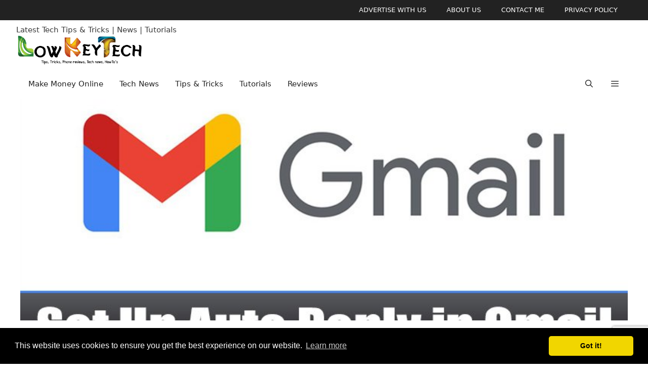

--- FILE ---
content_type: text/html; charset=utf-8
request_url: https://www.google.com/recaptcha/api2/anchor?ar=1&k=6LfVH9UjAAAAAPujfOkN70UqWVbx_TQQ6wXTNHSM&co=aHR0cHM6Ly9sb3drZXl0ZWNoLmNvbTo0NDM.&hl=en&v=PoyoqOPhxBO7pBk68S4YbpHZ&size=invisible&anchor-ms=20000&execute-ms=30000&cb=25qtilseyvq5
body_size: 48590
content:
<!DOCTYPE HTML><html dir="ltr" lang="en"><head><meta http-equiv="Content-Type" content="text/html; charset=UTF-8">
<meta http-equiv="X-UA-Compatible" content="IE=edge">
<title>reCAPTCHA</title>
<style type="text/css">
/* cyrillic-ext */
@font-face {
  font-family: 'Roboto';
  font-style: normal;
  font-weight: 400;
  font-stretch: 100%;
  src: url(//fonts.gstatic.com/s/roboto/v48/KFO7CnqEu92Fr1ME7kSn66aGLdTylUAMa3GUBHMdazTgWw.woff2) format('woff2');
  unicode-range: U+0460-052F, U+1C80-1C8A, U+20B4, U+2DE0-2DFF, U+A640-A69F, U+FE2E-FE2F;
}
/* cyrillic */
@font-face {
  font-family: 'Roboto';
  font-style: normal;
  font-weight: 400;
  font-stretch: 100%;
  src: url(//fonts.gstatic.com/s/roboto/v48/KFO7CnqEu92Fr1ME7kSn66aGLdTylUAMa3iUBHMdazTgWw.woff2) format('woff2');
  unicode-range: U+0301, U+0400-045F, U+0490-0491, U+04B0-04B1, U+2116;
}
/* greek-ext */
@font-face {
  font-family: 'Roboto';
  font-style: normal;
  font-weight: 400;
  font-stretch: 100%;
  src: url(//fonts.gstatic.com/s/roboto/v48/KFO7CnqEu92Fr1ME7kSn66aGLdTylUAMa3CUBHMdazTgWw.woff2) format('woff2');
  unicode-range: U+1F00-1FFF;
}
/* greek */
@font-face {
  font-family: 'Roboto';
  font-style: normal;
  font-weight: 400;
  font-stretch: 100%;
  src: url(//fonts.gstatic.com/s/roboto/v48/KFO7CnqEu92Fr1ME7kSn66aGLdTylUAMa3-UBHMdazTgWw.woff2) format('woff2');
  unicode-range: U+0370-0377, U+037A-037F, U+0384-038A, U+038C, U+038E-03A1, U+03A3-03FF;
}
/* math */
@font-face {
  font-family: 'Roboto';
  font-style: normal;
  font-weight: 400;
  font-stretch: 100%;
  src: url(//fonts.gstatic.com/s/roboto/v48/KFO7CnqEu92Fr1ME7kSn66aGLdTylUAMawCUBHMdazTgWw.woff2) format('woff2');
  unicode-range: U+0302-0303, U+0305, U+0307-0308, U+0310, U+0312, U+0315, U+031A, U+0326-0327, U+032C, U+032F-0330, U+0332-0333, U+0338, U+033A, U+0346, U+034D, U+0391-03A1, U+03A3-03A9, U+03B1-03C9, U+03D1, U+03D5-03D6, U+03F0-03F1, U+03F4-03F5, U+2016-2017, U+2034-2038, U+203C, U+2040, U+2043, U+2047, U+2050, U+2057, U+205F, U+2070-2071, U+2074-208E, U+2090-209C, U+20D0-20DC, U+20E1, U+20E5-20EF, U+2100-2112, U+2114-2115, U+2117-2121, U+2123-214F, U+2190, U+2192, U+2194-21AE, U+21B0-21E5, U+21F1-21F2, U+21F4-2211, U+2213-2214, U+2216-22FF, U+2308-230B, U+2310, U+2319, U+231C-2321, U+2336-237A, U+237C, U+2395, U+239B-23B7, U+23D0, U+23DC-23E1, U+2474-2475, U+25AF, U+25B3, U+25B7, U+25BD, U+25C1, U+25CA, U+25CC, U+25FB, U+266D-266F, U+27C0-27FF, U+2900-2AFF, U+2B0E-2B11, U+2B30-2B4C, U+2BFE, U+3030, U+FF5B, U+FF5D, U+1D400-1D7FF, U+1EE00-1EEFF;
}
/* symbols */
@font-face {
  font-family: 'Roboto';
  font-style: normal;
  font-weight: 400;
  font-stretch: 100%;
  src: url(//fonts.gstatic.com/s/roboto/v48/KFO7CnqEu92Fr1ME7kSn66aGLdTylUAMaxKUBHMdazTgWw.woff2) format('woff2');
  unicode-range: U+0001-000C, U+000E-001F, U+007F-009F, U+20DD-20E0, U+20E2-20E4, U+2150-218F, U+2190, U+2192, U+2194-2199, U+21AF, U+21E6-21F0, U+21F3, U+2218-2219, U+2299, U+22C4-22C6, U+2300-243F, U+2440-244A, U+2460-24FF, U+25A0-27BF, U+2800-28FF, U+2921-2922, U+2981, U+29BF, U+29EB, U+2B00-2BFF, U+4DC0-4DFF, U+FFF9-FFFB, U+10140-1018E, U+10190-1019C, U+101A0, U+101D0-101FD, U+102E0-102FB, U+10E60-10E7E, U+1D2C0-1D2D3, U+1D2E0-1D37F, U+1F000-1F0FF, U+1F100-1F1AD, U+1F1E6-1F1FF, U+1F30D-1F30F, U+1F315, U+1F31C, U+1F31E, U+1F320-1F32C, U+1F336, U+1F378, U+1F37D, U+1F382, U+1F393-1F39F, U+1F3A7-1F3A8, U+1F3AC-1F3AF, U+1F3C2, U+1F3C4-1F3C6, U+1F3CA-1F3CE, U+1F3D4-1F3E0, U+1F3ED, U+1F3F1-1F3F3, U+1F3F5-1F3F7, U+1F408, U+1F415, U+1F41F, U+1F426, U+1F43F, U+1F441-1F442, U+1F444, U+1F446-1F449, U+1F44C-1F44E, U+1F453, U+1F46A, U+1F47D, U+1F4A3, U+1F4B0, U+1F4B3, U+1F4B9, U+1F4BB, U+1F4BF, U+1F4C8-1F4CB, U+1F4D6, U+1F4DA, U+1F4DF, U+1F4E3-1F4E6, U+1F4EA-1F4ED, U+1F4F7, U+1F4F9-1F4FB, U+1F4FD-1F4FE, U+1F503, U+1F507-1F50B, U+1F50D, U+1F512-1F513, U+1F53E-1F54A, U+1F54F-1F5FA, U+1F610, U+1F650-1F67F, U+1F687, U+1F68D, U+1F691, U+1F694, U+1F698, U+1F6AD, U+1F6B2, U+1F6B9-1F6BA, U+1F6BC, U+1F6C6-1F6CF, U+1F6D3-1F6D7, U+1F6E0-1F6EA, U+1F6F0-1F6F3, U+1F6F7-1F6FC, U+1F700-1F7FF, U+1F800-1F80B, U+1F810-1F847, U+1F850-1F859, U+1F860-1F887, U+1F890-1F8AD, U+1F8B0-1F8BB, U+1F8C0-1F8C1, U+1F900-1F90B, U+1F93B, U+1F946, U+1F984, U+1F996, U+1F9E9, U+1FA00-1FA6F, U+1FA70-1FA7C, U+1FA80-1FA89, U+1FA8F-1FAC6, U+1FACE-1FADC, U+1FADF-1FAE9, U+1FAF0-1FAF8, U+1FB00-1FBFF;
}
/* vietnamese */
@font-face {
  font-family: 'Roboto';
  font-style: normal;
  font-weight: 400;
  font-stretch: 100%;
  src: url(//fonts.gstatic.com/s/roboto/v48/KFO7CnqEu92Fr1ME7kSn66aGLdTylUAMa3OUBHMdazTgWw.woff2) format('woff2');
  unicode-range: U+0102-0103, U+0110-0111, U+0128-0129, U+0168-0169, U+01A0-01A1, U+01AF-01B0, U+0300-0301, U+0303-0304, U+0308-0309, U+0323, U+0329, U+1EA0-1EF9, U+20AB;
}
/* latin-ext */
@font-face {
  font-family: 'Roboto';
  font-style: normal;
  font-weight: 400;
  font-stretch: 100%;
  src: url(//fonts.gstatic.com/s/roboto/v48/KFO7CnqEu92Fr1ME7kSn66aGLdTylUAMa3KUBHMdazTgWw.woff2) format('woff2');
  unicode-range: U+0100-02BA, U+02BD-02C5, U+02C7-02CC, U+02CE-02D7, U+02DD-02FF, U+0304, U+0308, U+0329, U+1D00-1DBF, U+1E00-1E9F, U+1EF2-1EFF, U+2020, U+20A0-20AB, U+20AD-20C0, U+2113, U+2C60-2C7F, U+A720-A7FF;
}
/* latin */
@font-face {
  font-family: 'Roboto';
  font-style: normal;
  font-weight: 400;
  font-stretch: 100%;
  src: url(//fonts.gstatic.com/s/roboto/v48/KFO7CnqEu92Fr1ME7kSn66aGLdTylUAMa3yUBHMdazQ.woff2) format('woff2');
  unicode-range: U+0000-00FF, U+0131, U+0152-0153, U+02BB-02BC, U+02C6, U+02DA, U+02DC, U+0304, U+0308, U+0329, U+2000-206F, U+20AC, U+2122, U+2191, U+2193, U+2212, U+2215, U+FEFF, U+FFFD;
}
/* cyrillic-ext */
@font-face {
  font-family: 'Roboto';
  font-style: normal;
  font-weight: 500;
  font-stretch: 100%;
  src: url(//fonts.gstatic.com/s/roboto/v48/KFO7CnqEu92Fr1ME7kSn66aGLdTylUAMa3GUBHMdazTgWw.woff2) format('woff2');
  unicode-range: U+0460-052F, U+1C80-1C8A, U+20B4, U+2DE0-2DFF, U+A640-A69F, U+FE2E-FE2F;
}
/* cyrillic */
@font-face {
  font-family: 'Roboto';
  font-style: normal;
  font-weight: 500;
  font-stretch: 100%;
  src: url(//fonts.gstatic.com/s/roboto/v48/KFO7CnqEu92Fr1ME7kSn66aGLdTylUAMa3iUBHMdazTgWw.woff2) format('woff2');
  unicode-range: U+0301, U+0400-045F, U+0490-0491, U+04B0-04B1, U+2116;
}
/* greek-ext */
@font-face {
  font-family: 'Roboto';
  font-style: normal;
  font-weight: 500;
  font-stretch: 100%;
  src: url(//fonts.gstatic.com/s/roboto/v48/KFO7CnqEu92Fr1ME7kSn66aGLdTylUAMa3CUBHMdazTgWw.woff2) format('woff2');
  unicode-range: U+1F00-1FFF;
}
/* greek */
@font-face {
  font-family: 'Roboto';
  font-style: normal;
  font-weight: 500;
  font-stretch: 100%;
  src: url(//fonts.gstatic.com/s/roboto/v48/KFO7CnqEu92Fr1ME7kSn66aGLdTylUAMa3-UBHMdazTgWw.woff2) format('woff2');
  unicode-range: U+0370-0377, U+037A-037F, U+0384-038A, U+038C, U+038E-03A1, U+03A3-03FF;
}
/* math */
@font-face {
  font-family: 'Roboto';
  font-style: normal;
  font-weight: 500;
  font-stretch: 100%;
  src: url(//fonts.gstatic.com/s/roboto/v48/KFO7CnqEu92Fr1ME7kSn66aGLdTylUAMawCUBHMdazTgWw.woff2) format('woff2');
  unicode-range: U+0302-0303, U+0305, U+0307-0308, U+0310, U+0312, U+0315, U+031A, U+0326-0327, U+032C, U+032F-0330, U+0332-0333, U+0338, U+033A, U+0346, U+034D, U+0391-03A1, U+03A3-03A9, U+03B1-03C9, U+03D1, U+03D5-03D6, U+03F0-03F1, U+03F4-03F5, U+2016-2017, U+2034-2038, U+203C, U+2040, U+2043, U+2047, U+2050, U+2057, U+205F, U+2070-2071, U+2074-208E, U+2090-209C, U+20D0-20DC, U+20E1, U+20E5-20EF, U+2100-2112, U+2114-2115, U+2117-2121, U+2123-214F, U+2190, U+2192, U+2194-21AE, U+21B0-21E5, U+21F1-21F2, U+21F4-2211, U+2213-2214, U+2216-22FF, U+2308-230B, U+2310, U+2319, U+231C-2321, U+2336-237A, U+237C, U+2395, U+239B-23B7, U+23D0, U+23DC-23E1, U+2474-2475, U+25AF, U+25B3, U+25B7, U+25BD, U+25C1, U+25CA, U+25CC, U+25FB, U+266D-266F, U+27C0-27FF, U+2900-2AFF, U+2B0E-2B11, U+2B30-2B4C, U+2BFE, U+3030, U+FF5B, U+FF5D, U+1D400-1D7FF, U+1EE00-1EEFF;
}
/* symbols */
@font-face {
  font-family: 'Roboto';
  font-style: normal;
  font-weight: 500;
  font-stretch: 100%;
  src: url(//fonts.gstatic.com/s/roboto/v48/KFO7CnqEu92Fr1ME7kSn66aGLdTylUAMaxKUBHMdazTgWw.woff2) format('woff2');
  unicode-range: U+0001-000C, U+000E-001F, U+007F-009F, U+20DD-20E0, U+20E2-20E4, U+2150-218F, U+2190, U+2192, U+2194-2199, U+21AF, U+21E6-21F0, U+21F3, U+2218-2219, U+2299, U+22C4-22C6, U+2300-243F, U+2440-244A, U+2460-24FF, U+25A0-27BF, U+2800-28FF, U+2921-2922, U+2981, U+29BF, U+29EB, U+2B00-2BFF, U+4DC0-4DFF, U+FFF9-FFFB, U+10140-1018E, U+10190-1019C, U+101A0, U+101D0-101FD, U+102E0-102FB, U+10E60-10E7E, U+1D2C0-1D2D3, U+1D2E0-1D37F, U+1F000-1F0FF, U+1F100-1F1AD, U+1F1E6-1F1FF, U+1F30D-1F30F, U+1F315, U+1F31C, U+1F31E, U+1F320-1F32C, U+1F336, U+1F378, U+1F37D, U+1F382, U+1F393-1F39F, U+1F3A7-1F3A8, U+1F3AC-1F3AF, U+1F3C2, U+1F3C4-1F3C6, U+1F3CA-1F3CE, U+1F3D4-1F3E0, U+1F3ED, U+1F3F1-1F3F3, U+1F3F5-1F3F7, U+1F408, U+1F415, U+1F41F, U+1F426, U+1F43F, U+1F441-1F442, U+1F444, U+1F446-1F449, U+1F44C-1F44E, U+1F453, U+1F46A, U+1F47D, U+1F4A3, U+1F4B0, U+1F4B3, U+1F4B9, U+1F4BB, U+1F4BF, U+1F4C8-1F4CB, U+1F4D6, U+1F4DA, U+1F4DF, U+1F4E3-1F4E6, U+1F4EA-1F4ED, U+1F4F7, U+1F4F9-1F4FB, U+1F4FD-1F4FE, U+1F503, U+1F507-1F50B, U+1F50D, U+1F512-1F513, U+1F53E-1F54A, U+1F54F-1F5FA, U+1F610, U+1F650-1F67F, U+1F687, U+1F68D, U+1F691, U+1F694, U+1F698, U+1F6AD, U+1F6B2, U+1F6B9-1F6BA, U+1F6BC, U+1F6C6-1F6CF, U+1F6D3-1F6D7, U+1F6E0-1F6EA, U+1F6F0-1F6F3, U+1F6F7-1F6FC, U+1F700-1F7FF, U+1F800-1F80B, U+1F810-1F847, U+1F850-1F859, U+1F860-1F887, U+1F890-1F8AD, U+1F8B0-1F8BB, U+1F8C0-1F8C1, U+1F900-1F90B, U+1F93B, U+1F946, U+1F984, U+1F996, U+1F9E9, U+1FA00-1FA6F, U+1FA70-1FA7C, U+1FA80-1FA89, U+1FA8F-1FAC6, U+1FACE-1FADC, U+1FADF-1FAE9, U+1FAF0-1FAF8, U+1FB00-1FBFF;
}
/* vietnamese */
@font-face {
  font-family: 'Roboto';
  font-style: normal;
  font-weight: 500;
  font-stretch: 100%;
  src: url(//fonts.gstatic.com/s/roboto/v48/KFO7CnqEu92Fr1ME7kSn66aGLdTylUAMa3OUBHMdazTgWw.woff2) format('woff2');
  unicode-range: U+0102-0103, U+0110-0111, U+0128-0129, U+0168-0169, U+01A0-01A1, U+01AF-01B0, U+0300-0301, U+0303-0304, U+0308-0309, U+0323, U+0329, U+1EA0-1EF9, U+20AB;
}
/* latin-ext */
@font-face {
  font-family: 'Roboto';
  font-style: normal;
  font-weight: 500;
  font-stretch: 100%;
  src: url(//fonts.gstatic.com/s/roboto/v48/KFO7CnqEu92Fr1ME7kSn66aGLdTylUAMa3KUBHMdazTgWw.woff2) format('woff2');
  unicode-range: U+0100-02BA, U+02BD-02C5, U+02C7-02CC, U+02CE-02D7, U+02DD-02FF, U+0304, U+0308, U+0329, U+1D00-1DBF, U+1E00-1E9F, U+1EF2-1EFF, U+2020, U+20A0-20AB, U+20AD-20C0, U+2113, U+2C60-2C7F, U+A720-A7FF;
}
/* latin */
@font-face {
  font-family: 'Roboto';
  font-style: normal;
  font-weight: 500;
  font-stretch: 100%;
  src: url(//fonts.gstatic.com/s/roboto/v48/KFO7CnqEu92Fr1ME7kSn66aGLdTylUAMa3yUBHMdazQ.woff2) format('woff2');
  unicode-range: U+0000-00FF, U+0131, U+0152-0153, U+02BB-02BC, U+02C6, U+02DA, U+02DC, U+0304, U+0308, U+0329, U+2000-206F, U+20AC, U+2122, U+2191, U+2193, U+2212, U+2215, U+FEFF, U+FFFD;
}
/* cyrillic-ext */
@font-face {
  font-family: 'Roboto';
  font-style: normal;
  font-weight: 900;
  font-stretch: 100%;
  src: url(//fonts.gstatic.com/s/roboto/v48/KFO7CnqEu92Fr1ME7kSn66aGLdTylUAMa3GUBHMdazTgWw.woff2) format('woff2');
  unicode-range: U+0460-052F, U+1C80-1C8A, U+20B4, U+2DE0-2DFF, U+A640-A69F, U+FE2E-FE2F;
}
/* cyrillic */
@font-face {
  font-family: 'Roboto';
  font-style: normal;
  font-weight: 900;
  font-stretch: 100%;
  src: url(//fonts.gstatic.com/s/roboto/v48/KFO7CnqEu92Fr1ME7kSn66aGLdTylUAMa3iUBHMdazTgWw.woff2) format('woff2');
  unicode-range: U+0301, U+0400-045F, U+0490-0491, U+04B0-04B1, U+2116;
}
/* greek-ext */
@font-face {
  font-family: 'Roboto';
  font-style: normal;
  font-weight: 900;
  font-stretch: 100%;
  src: url(//fonts.gstatic.com/s/roboto/v48/KFO7CnqEu92Fr1ME7kSn66aGLdTylUAMa3CUBHMdazTgWw.woff2) format('woff2');
  unicode-range: U+1F00-1FFF;
}
/* greek */
@font-face {
  font-family: 'Roboto';
  font-style: normal;
  font-weight: 900;
  font-stretch: 100%;
  src: url(//fonts.gstatic.com/s/roboto/v48/KFO7CnqEu92Fr1ME7kSn66aGLdTylUAMa3-UBHMdazTgWw.woff2) format('woff2');
  unicode-range: U+0370-0377, U+037A-037F, U+0384-038A, U+038C, U+038E-03A1, U+03A3-03FF;
}
/* math */
@font-face {
  font-family: 'Roboto';
  font-style: normal;
  font-weight: 900;
  font-stretch: 100%;
  src: url(//fonts.gstatic.com/s/roboto/v48/KFO7CnqEu92Fr1ME7kSn66aGLdTylUAMawCUBHMdazTgWw.woff2) format('woff2');
  unicode-range: U+0302-0303, U+0305, U+0307-0308, U+0310, U+0312, U+0315, U+031A, U+0326-0327, U+032C, U+032F-0330, U+0332-0333, U+0338, U+033A, U+0346, U+034D, U+0391-03A1, U+03A3-03A9, U+03B1-03C9, U+03D1, U+03D5-03D6, U+03F0-03F1, U+03F4-03F5, U+2016-2017, U+2034-2038, U+203C, U+2040, U+2043, U+2047, U+2050, U+2057, U+205F, U+2070-2071, U+2074-208E, U+2090-209C, U+20D0-20DC, U+20E1, U+20E5-20EF, U+2100-2112, U+2114-2115, U+2117-2121, U+2123-214F, U+2190, U+2192, U+2194-21AE, U+21B0-21E5, U+21F1-21F2, U+21F4-2211, U+2213-2214, U+2216-22FF, U+2308-230B, U+2310, U+2319, U+231C-2321, U+2336-237A, U+237C, U+2395, U+239B-23B7, U+23D0, U+23DC-23E1, U+2474-2475, U+25AF, U+25B3, U+25B7, U+25BD, U+25C1, U+25CA, U+25CC, U+25FB, U+266D-266F, U+27C0-27FF, U+2900-2AFF, U+2B0E-2B11, U+2B30-2B4C, U+2BFE, U+3030, U+FF5B, U+FF5D, U+1D400-1D7FF, U+1EE00-1EEFF;
}
/* symbols */
@font-face {
  font-family: 'Roboto';
  font-style: normal;
  font-weight: 900;
  font-stretch: 100%;
  src: url(//fonts.gstatic.com/s/roboto/v48/KFO7CnqEu92Fr1ME7kSn66aGLdTylUAMaxKUBHMdazTgWw.woff2) format('woff2');
  unicode-range: U+0001-000C, U+000E-001F, U+007F-009F, U+20DD-20E0, U+20E2-20E4, U+2150-218F, U+2190, U+2192, U+2194-2199, U+21AF, U+21E6-21F0, U+21F3, U+2218-2219, U+2299, U+22C4-22C6, U+2300-243F, U+2440-244A, U+2460-24FF, U+25A0-27BF, U+2800-28FF, U+2921-2922, U+2981, U+29BF, U+29EB, U+2B00-2BFF, U+4DC0-4DFF, U+FFF9-FFFB, U+10140-1018E, U+10190-1019C, U+101A0, U+101D0-101FD, U+102E0-102FB, U+10E60-10E7E, U+1D2C0-1D2D3, U+1D2E0-1D37F, U+1F000-1F0FF, U+1F100-1F1AD, U+1F1E6-1F1FF, U+1F30D-1F30F, U+1F315, U+1F31C, U+1F31E, U+1F320-1F32C, U+1F336, U+1F378, U+1F37D, U+1F382, U+1F393-1F39F, U+1F3A7-1F3A8, U+1F3AC-1F3AF, U+1F3C2, U+1F3C4-1F3C6, U+1F3CA-1F3CE, U+1F3D4-1F3E0, U+1F3ED, U+1F3F1-1F3F3, U+1F3F5-1F3F7, U+1F408, U+1F415, U+1F41F, U+1F426, U+1F43F, U+1F441-1F442, U+1F444, U+1F446-1F449, U+1F44C-1F44E, U+1F453, U+1F46A, U+1F47D, U+1F4A3, U+1F4B0, U+1F4B3, U+1F4B9, U+1F4BB, U+1F4BF, U+1F4C8-1F4CB, U+1F4D6, U+1F4DA, U+1F4DF, U+1F4E3-1F4E6, U+1F4EA-1F4ED, U+1F4F7, U+1F4F9-1F4FB, U+1F4FD-1F4FE, U+1F503, U+1F507-1F50B, U+1F50D, U+1F512-1F513, U+1F53E-1F54A, U+1F54F-1F5FA, U+1F610, U+1F650-1F67F, U+1F687, U+1F68D, U+1F691, U+1F694, U+1F698, U+1F6AD, U+1F6B2, U+1F6B9-1F6BA, U+1F6BC, U+1F6C6-1F6CF, U+1F6D3-1F6D7, U+1F6E0-1F6EA, U+1F6F0-1F6F3, U+1F6F7-1F6FC, U+1F700-1F7FF, U+1F800-1F80B, U+1F810-1F847, U+1F850-1F859, U+1F860-1F887, U+1F890-1F8AD, U+1F8B0-1F8BB, U+1F8C0-1F8C1, U+1F900-1F90B, U+1F93B, U+1F946, U+1F984, U+1F996, U+1F9E9, U+1FA00-1FA6F, U+1FA70-1FA7C, U+1FA80-1FA89, U+1FA8F-1FAC6, U+1FACE-1FADC, U+1FADF-1FAE9, U+1FAF0-1FAF8, U+1FB00-1FBFF;
}
/* vietnamese */
@font-face {
  font-family: 'Roboto';
  font-style: normal;
  font-weight: 900;
  font-stretch: 100%;
  src: url(//fonts.gstatic.com/s/roboto/v48/KFO7CnqEu92Fr1ME7kSn66aGLdTylUAMa3OUBHMdazTgWw.woff2) format('woff2');
  unicode-range: U+0102-0103, U+0110-0111, U+0128-0129, U+0168-0169, U+01A0-01A1, U+01AF-01B0, U+0300-0301, U+0303-0304, U+0308-0309, U+0323, U+0329, U+1EA0-1EF9, U+20AB;
}
/* latin-ext */
@font-face {
  font-family: 'Roboto';
  font-style: normal;
  font-weight: 900;
  font-stretch: 100%;
  src: url(//fonts.gstatic.com/s/roboto/v48/KFO7CnqEu92Fr1ME7kSn66aGLdTylUAMa3KUBHMdazTgWw.woff2) format('woff2');
  unicode-range: U+0100-02BA, U+02BD-02C5, U+02C7-02CC, U+02CE-02D7, U+02DD-02FF, U+0304, U+0308, U+0329, U+1D00-1DBF, U+1E00-1E9F, U+1EF2-1EFF, U+2020, U+20A0-20AB, U+20AD-20C0, U+2113, U+2C60-2C7F, U+A720-A7FF;
}
/* latin */
@font-face {
  font-family: 'Roboto';
  font-style: normal;
  font-weight: 900;
  font-stretch: 100%;
  src: url(//fonts.gstatic.com/s/roboto/v48/KFO7CnqEu92Fr1ME7kSn66aGLdTylUAMa3yUBHMdazQ.woff2) format('woff2');
  unicode-range: U+0000-00FF, U+0131, U+0152-0153, U+02BB-02BC, U+02C6, U+02DA, U+02DC, U+0304, U+0308, U+0329, U+2000-206F, U+20AC, U+2122, U+2191, U+2193, U+2212, U+2215, U+FEFF, U+FFFD;
}

</style>
<link rel="stylesheet" type="text/css" href="https://www.gstatic.com/recaptcha/releases/PoyoqOPhxBO7pBk68S4YbpHZ/styles__ltr.css">
<script nonce="eYLXS-qMWQ0Jd2LeAugTAg" type="text/javascript">window['__recaptcha_api'] = 'https://www.google.com/recaptcha/api2/';</script>
<script type="text/javascript" src="https://www.gstatic.com/recaptcha/releases/PoyoqOPhxBO7pBk68S4YbpHZ/recaptcha__en.js" nonce="eYLXS-qMWQ0Jd2LeAugTAg">
      
    </script></head>
<body><div id="rc-anchor-alert" class="rc-anchor-alert"></div>
<input type="hidden" id="recaptcha-token" value="[base64]">
<script type="text/javascript" nonce="eYLXS-qMWQ0Jd2LeAugTAg">
      recaptcha.anchor.Main.init("[\x22ainput\x22,[\x22bgdata\x22,\x22\x22,\[base64]/[base64]/[base64]/[base64]/[base64]/UltsKytdPUU6KEU8MjA0OD9SW2wrK109RT4+NnwxOTI6KChFJjY0NTEyKT09NTUyOTYmJk0rMTxjLmxlbmd0aCYmKGMuY2hhckNvZGVBdChNKzEpJjY0NTEyKT09NTYzMjA/[base64]/[base64]/[base64]/[base64]/[base64]/[base64]/[base64]\x22,\[base64]\\u003d\\u003d\x22,\[base64]/w4BnNMOhwr50FMOSw7cnX8KjBsOowr0sw7poUhnCisK6Th7DqA7CtzTClcK4EcOawq4awofDvQxEDxE1w4FKwqs+ZMKXVFfDoypiZWPDkcKdwppuecKKdsK3wpQ7UMO0w75oC3IkwrbDicKMHmfDhsOOwrXDusKoXyZ/w7ZvKidsDTjDvDFjZF1EwqLDpnIjeEJoV8OVwoDDscKZwqjDr3pjGC/[base64]/DinHDrcOHPRoYbyodw6cXQsK3w5rDvhs3w7LCpSwEQC3DgMOxw5fCiMOvwogjwr/Dnid0wrzCvMOMLMKxwp4dwqfDqjPDqcO3EjthIsKbwoUYeH0Bw4A8EVIQNMOKGcOlw6HDp8O1BBgHIzkTHsKOw41Nwr56OhDDiVcBw6/DjEM1w4wYw6jCsmw1Y1DCrsOlw6gfGcOnwp7DvljDqcOnwpnDisOHSMOAw7/Cono6wpZVXMKUw77DpsOFOTsNw7/DrE/[base64]/CqXQ/AMKjN1HCp8OEwqk2w7vCuV8hwo/CucOQw4/DpcO5IcK/woTDrHtWPcO6w4RCwqoNwr5bJ0knE20CMsKvwrLDpcK/TMOTwq3CvE14w6LCkRgwwrRVw7Yvw5MkA8OnDMKxw68UU8KZwo8wEmRnwoQLS05bw4tCfMO4wpnClDLDm8OQw6/CmB/CsyHCl8K+RMOQQMKKw5Q/wrE1KcOVwrARaMOrwpQ0wpjCtTTDvV4qTD3Dnns/[base64]/CigTCt1rCiC7DscOvw5FOwoR3w4RDRzXCjFbDqxnDtMOvdA0kWcOfd1wUVW/DsUAwOxPCpFVpOMOdwqE+FTw6bD7DkMKKNHBQwpjDqxbDqsK+w5oDKELDq8OuFVjDlxICXMKyXEwfw6XDrkXDj8Kew69ww489LcODc1bCisKewq5FZHDDssKjUw/[base64]/DpcOgwo7Du8K9bcOhJykfw6A7ScKOXMOXTUMkwoE1dSXDl0gyF2s5w4fCqcKZwrQvwrjDvcKgQV7CoX/CpMKuGsKuw4LCrn/DlMK4AsKcRcO0ZW4nw5ADcsONU8ONLMKZw4zDihfDocKnw7A8CMOUG2/CoUl3wrQ7cMOJCyVLdMOdwopdclDDukrCji3DtDzCk1YdwqMOw7zCnQTCjhsbwrRxw5rCqw3DicO4Um/CnVLCkcOCwqXDvsKWIVzDj8K8w4YwwpzDv8KCw5XDgxJxHw4sw5QRw6EJKy/CkARJw4TDssO0VRYoBcKUwoDCqiYywrJbAMObwqo5G1bClFPCm8OIcMKgD0gTFMKRwoUbwq/Csz1ANlQwBhtBwqTDkVUgw7gswoRLYWXDscOWwpzCqwcCO8K/EsKiw7c0FFd7wporNsKqfcOsR3VMPzHDksO3wqfCkcKbRMO7w7PChC8iwr/[base64]/w4jDgMOQw7xYAsOKbMO7w6vCvcKbYMKMw6fCsR/CnQLCpzfCgRNqw5tiJMKTwqxcEk4Mwr7DgGBNZR/DuijCrcOPbnV0w5PCp3vDmGtqw4xbwpXDj8OXwrpjZsK2LMKZAsOEw6c3wrHCjBYQPsKwN8O/wojDnMKrw5LDrsKwccOzw6nCn8OAw6XCkMKZw54YwodwRh0mHsKAwoDDtcOrExNRSV5Fw5o/QGDCusKHPcOUw77Cq8Opw6nDpcORJ8OQJyTCv8KOXMOrWz/DoMKwwo4kwrXDnMKJwrXDiUvCgS/[base64]/[base64]/[base64]/CgkQ/[base64]/Cv3zCsF7CpAzDhQptc3XCi8Ouw4fDpcK1wr3CnXt4airCjhlfWcK9wrzCjcO9wp/ChCXDsAoneHEPNVF1XhPDokDCl8KJwrDCo8KKLcOewprDjcOaR2PDvDzDgWnCjsOOOMKfw5fCucKgw5jDssKnOjtLwqJvwprDnUxEwrnCoMKIw4cTw4lxwrXDuMKteBfDsX3DmcO3wocywqs0PsKZw73Cs27Dt8OWw5zDssO9ciTDicKJw43Dtg/DtcKTTFLCpkgtw7XCncOcwp07PMO7w4vCjXldw4B7w73CksOeZMOfBi/CjsOIcH3Dk3oZwqTCmQYJwp5Tw5oOTXDCmXNJw7UPwrIPwq0gwrxgwoM5BmvCgmTCosKvw77CtcKNw7oNw6l1woJrw4XCnsOXBW8gw6cSw58lwqzCt0HDhcOxUsKtFnHCvFlEd8OmeF5dVMK0wqbDqQfCi1Qxw6VqwprDvcKFwrsTa8K6w510w4leCQYgw5ZsBFYDw6/DtC3DlsOACMO7FsO/DUMDXSpnwqXDjcOlwqZlAMOKwqwXwoE0w6TCosObSzphNUbCqMOFw5HDk1jDgcO4dcKYKsOqXjzCrsKZR8O3OcKAWyrDvQ91VWjDs8O0F8O8wrDDmsKoAsOZw5I2w4c0woHDoCVSSgfDgk/CujtLDcOxeMKDSsOYHMKzLMKAwpkBw67DrgPCtsO+QcOjwrzCnm/CrcOWw4kEXhRTw4EtwqHDhBrCshbChR0zEcOlJ8O6w7RNDMKZw7Y/c2TDuzBmwpbDrSvDsjt5SUnDt8OaEcKgHMO+w5U+woUCf8KFBmJcwrDDj8OXw6nCt8KVDGg4KsK4dcKOw4TDr8OAA8KLGcKAwpgZIMKzMcOtfcOHHsOzTsO4w5rCnRlswrclcsKteVoDJcKDw5zDgR/DqQhjw6rCrUHCnMKgw4HDvS7CqcKVwrTDrsKzf8O4GzDDvsObLcKvIyFLQl1zcQDCmFtDw7/CpnTDom/CvsO8CMOvLU0CNFDDnsKMw5A5ICfCnsKkwozDuMK+w6ILdsK0wrtmS8K9OMO+WsOpw6zDk8KcKzDClhZONXhDwpcHQcONWyp9N8OEwrTCo8O7wr13PMKIwoTDui9/w4bDi8Kgw5jCusKawp1PwqHCjnrDk07CiMKuwq/Do8OWw4zCncKPwq7Dj8KeQGYEHcKMw49jwo44bXnCryHCtMOew5PCm8ORDMKFwo3Cm8OkBkx1Xg8oVMKSQ8Ocw7jDnGPCihQ8wpLCiMKSw4XDpiPDpmXDuEfCp2bCpzsQw6Ypw7g+w5gXw4HChBMkwpVLw6/Co8KSJ8K0w4lQQMKNw6jChG/Cu1ACenBOdMONS2DDnsKFw6pLAA3Cp8KOcMOrIhAvwpBzH11aFyYJwoF9UkQ+w5wvw4BDRcOAw5BhWsOWwrTDi3J6TcKOwrnCtsObbcOiY8O/VA7DuMKgwpoaw4RDwoJgbcOzw7dCw5TCpsOYOsKZMADClsOuwo/DmcK9T8OcG8O+w6YbwqQ3Z2oQwqHDq8OxwpDCgTfDrMOtw55bw57CtEDCuxxtA8O4wq7DrhN6AUrClnwZGcK/IMKLC8K0OUjDnDFXwrXCr8OeTFLDpUgpfsKrBsOdwr07bVLDuStowo7Cmwx2wrTDoj0fW8OvYsOOHizCj8OXwqfDrgDDr3AoDcOxw53Dn8KtCjfCl8KJf8Ofw7I7T1/DnSsaw4DDsFE3w4x0wo5uwq/CqMKKwpHCiREYwqzDpiFNOcKGJ0kULsOiIWUhwp0Cw4Y5KXHDtFrChcOyw7Fpw7fClsO1w6hEwqtXw5hCwpzCncKMM8ORIi4fTg/Cm8KPw6wGwqDDicKnwrY4ST1YXFQyw7tDTcKFw7ckfMK9TyhGwqPCgMOnw4LCvVB1wr0FwrHCixXDgQBkL8KEw5HDkcKFw69cMwHDlAnDn8KCwpwywqU1w4gxwqInw5EPdg3Dvx1Kdh8qA8KJElHDkcK0F1vDvDAlfGsxw6VZwrHDoRxYwrFXQmLCjnZ0wrDCmnY1wq/DhxLDpHEZfcK0w6TDgSITwoPDtG1aw6pFPsKudsKqa8OFG8KDI8KKCGtuwqJWw6fDkSQaOiJawpjClcKzch8FwrbDg0gNwrVzw7HCgDfDuQHCqgLDocOLZMKjw7FMw4gXw6oyZcOvw6/CmGoDV8OCcXnDlnfDjcO5UhDDoiNackBqcMKSHRRBwqNuwqHCrFpCw6vDmcK0wpnCgm0fO8Kgw5bDusOywrJ/[base64]/a8Oxwr/DsMOeQ3YVOgDDrMKAw6bDlkjClMOGWMKFMmHCtsKOL0DDsiJNPidAG8KRw7XDs8KZwrTDmhMDNcKPC03CkEkswqN3w7/[base64]/DuCEsX8O1KFU7TEvDgwzCjQBKw5gwfX5Vwq1LZsOkeh1mw7TDkynDkMKxw6Z0wqjDrsOQw7jCnwEHccKQw4zCqcKoS8K/ckLCow/Dq0rDlMOAccOuw4c/wqrDij0kwq0vwo7DtGQXw7rDlF/DrMO8w7/DscK9DMKiXSRaw6XDp2sdQcOPwrJRwrgGw7IEGjsUfMKuw5J8OgtCw5pbw47Dm2kefcOtW00KJS/CvF3DomFHwpJXw7PDncOyD8KHQHdwecO2EsK/w6Vcwog8FB3DkHpde8KpFlDCpjDDvcOiwos1UcKWecOHwp4WwpViw7LDhxtyw74cwoQsY8OnM1sJw4DCt8KyNArDqcO2w5R8wowKw58XbVrCikLDnUvClB4wB1heRsKbd8Khw65dcADDuMOtwrPCqMKGGkfDvTzCiMOuMcOeHQjCi8KMw4UGw7sUwrXDh0wrwpHCkg/Cl8OwwrNwNF1nw6gIwp3Dl8OpWh/[base64]/[base64]/[base64]/Cj1Ejw6LDllzCtXoDU8O2w50UwqvCoEM8Oh/DlcKKwpMbFsKEw6nDvsOYdMOpwrsGXBTCs1TCmUJtw5XCqnZJX8KFE37Dtxpkw7t+KMKZFsKCDMKlZG85wrYKwq1ww44qw4BLw7LDjBcFcnU5GcKqw7F8BMOTwp7DgsOdKsKDw7/DkXxvK8OXRMKEeUXClnVawo1Yw7TCvUdeTBpUw4PCuX4qwq90BcOxEcOlGwUMMThHwoPCp3xawrzCu0/Cs1LDu8KvdlbCgE4FMMOBw6kvw48DA8OaEkoAbcODbcKbw4dnw5QwIBVKdsOzw6rCjMOzKcKKOTPCr8KAIMKXwrPDkcOXw5oxw6LDiMK1wpR2CGliwo3DpsKkYSnCpcK/ZsOXwox3fMORUxV3XDfDgcOpTsKOwqHCvMOLYHfCliTDrWrDrR5JQMKKL8OrwojDpsOxwo4dwoEZbnVCC8OpwpQDPcOlTBHCp8KgcFDDsBMAHkh+LxbCmMKOwo1lJQrCkMKkUW/DvCLCnMKlw7N1IsORwpvCgcKjX8OSB3nDlcKQwpMmwqjCu8Kww5LDv3LCnE4pw6UXwq4Dw4vCo8KxwqvDscObYsKkNcO4w5NCwqTCrsKVwotPw4HChytcN8KaKcOAd3nCrsK7N1bDiMO3wo0Aw5V4w5Ecd8OWLsKyw4sOwpHCrUjDlcKlwr/[base64]/CvcOvwpvDkDEXw7HDuljCiHPCiwFtDMK9wrLCrFpOwovDiQ5CwpLCmkvClMKQLz0Lw5nCvMKYwovCg0PCtcOwRcObeTxQGDZfVsK7wpTDjkZafj7DtcO0w4PCsMO9QMK5w4ADazvCscKBejdBw6/CtcORw5sow6MtwprDm8O/QXhAVcO1JsKww4rCqMOhBsKJw5MAZsKKw5/CizoHSsKSdMK1DMO6N8KnDivDtMOIQVpqMQRmwrQMNEJcYsKywqxGZC57w48ww4fDuQHDpG1uwp5oUyzCssO3wo01FcO5wrocwr7Din3DuTc6AWfCkcOwP8OmAS7DlAbDtyB3w5vDhFF4N8KtwoNyUG/DusKpwobCjsOXwqrClcKuZcOzEcKwccOWScOQw7B0fcKsUxA1wqrDglrDisKUScO3w7I9dMOZTMOnwrZ0wqwgwqPCrcKWRnHCoSHDjAcuw7fDiXDClsOMNsOkwpdLfcKFXSl/wo8RScOBABgUHl9dwojDrMK5w7fDtSNxHcKfw7V+J2/CrgcLccKcUsKbwrQdwp5ew54fwp7DlcKJV8OvVcKgw5PDhxzDh2kiwpzCp8KzX8OnS8O4ZcOcTsOJD8KRR8OZBhlSQsOCHwRtN1Iwwqh8DMObw5fCnMO5wpzCn0zDlTzDrcKyVMKKZlthwogkJgt1HMKQw4QsBsKmw7XCtMOnFncpXMK2wpXCjkl9wqvCgB/CtQ4fw6xPNBgyw6XDk1JHOkTCijZhw4/[base64]/[base64]/[base64]/TlgZKBtAw58zw4rDskFrG8OtwqXCiAQyDynDqBdXM8KubMO2UD3Dh8O2wo8VJ8KlIyx7w4kEw4vDgcO2Fz7DjWvDmcKPBUolw5LCq8KDw77Cv8Ouw6LCsVVswpPCh0bCoMOJGiVARztXwr/Cl8OZw6DCvcKww7clbyx1bH8rwrDDiG7Ct0zCuMKjw7TDmMKqf2nDnHPCvcO5w5rClsKrwqEeTg/CjCpIAxzCr8KoKEfCgAvCmcO5wrzDoxRmf2tjw6jDoybCvTxEbmZ8woXCrQ4lTmNABsKgMcOWAhTCjcK3AsOTwrIFbkt8wq/CosOWL8O/Jg4MFsOtw5/CjzDCn1k7wqbDt8O9wqvCiMK4w63CnMKmwqkgw7DCmcK5Z8K7woXCkzZ/[base64]/[base64]/Co8Ofw7XDqmEaw7fCpG4PwrHDk2EuworDvWduw4J9Gi/DrkLCnsOFw5HCmsK4woQKw6nCocKZDAfDlcKhXMKBwrhDw6whw7/CmTQYwp47w5fDuGpWwrPDuMORwqkYdCjDhSMXw4zCkxrDoyHChMKMFsOAccO6w4zCgcKrwqHCrMKoGsOIwr/Dm8K5w45pw5oANQkaQjQRXMOzAT7Dk8KicsKEw7R7EgZ1woxWOsOkGsKWV8OHw5orwp9AGcO2w6xmP8KBwoISw5Bud8KmWMOqXsK0HXpQwo/CqHvDhcKhwrfDnMKaUsKoT2NMI0gQREVJwoUzNVPDqcKnwr4jL0oEw5sgDlvCqsKow6DCo3DCm8K/fcKtKsKQwogFeMO6fw8pRU0PbTfDlyrDk8KtfMK/[base64]/[base64]/Dpmt2w57CtcOqEcK/woh2aMO6wr8Dw6U1w5TCjcKgw69Af8OWw63Cn8Ozw7xTwrzCrMK8w4XDl3HClBAOGwPDnkZJUwB3CcO7UsKGw5smwptBw7jDlDQEw6MkwqbDqQ/[base64]/w4kxwrjDoR3ChyPClcOtw5vDo8KMBSRFbcKPwpfDhBXDmyk+CcOCAsOJw7kHAMKhwrfCrMK7wrTDmsOsDRF0awXDrXvCg8OQwpvCpyA6w6DCvsOiL3TDncKVesOQFcOlwr7DsBHCnXprbizDtXESwqnDgR86IsK/ScKfa2HDiR/[base64]/ClmQlwqDClj5Xw7pCYMK2ZUXCgivDpMOdamnCsVcqw6FtU8K0K8KudRAEFFLDqH/CmcK/d1bCvEDDu0ZTBMKAw7ImwpDCiMKuU3Q7N2IIR8O/w5zDs8OvwrTDoVMyw79tMlHClMOzJ0bDq8OXwqAJc8Oywq3CtDogW8KlIXPDqiXCucKfCSt2w5Q9Zy/[base64]/Cn8OFEMKrdsOyUcOmS8Kmwo8dQljCqyHDiMKHB8K2wqjDshPCjkV+w7nCn8O0wrfCqMKtFm7Ch8Onw4UBXQLCi8Kzfg0wSnfDnsKoTRQwd8KZO8K5YsKkw6PDrcOlScOpYcO+wpYiE37CpcOmwrfCpcOYw4wWwr3CkC5uBcOWYgfCqMK/DAxNwqsQwr1aKMOmw5piw4APwpXCvmnCi8KnfcKEw5BOw7o6wrjCkSQTwrvDtwbCkMKcwpl7PHtpwprDjT58wq9LP8O/w7HDrQ56wp3DicOfGMKKBGHCvQTCkCRuwrgqw5dmB8OgA1JJwozDisOZwoPDm8OuwrTDtMOPMMOzdcKDwrnChsK6woDDq8OCK8Obwp9IwoZofsOPw4XCrMOpw4HDvsKBw57Cgzhhwo/Cq1twFGzChAvCv0cpwq/CksKzY8OwwrXDhMKzw54MU2bCsxzDu8KQw7zCuRU1wo4TQsOBw7LCvMKMw6PDlMKJc8ONA8Onw7zDqsKxwpLCnhjCqh01w6vCgVLChEJewoTCpQBRw4nDjWlNwo/Cjm/Dpm3Dl8KZBMOwMcKEa8Kww5EowqHDjxLClMObw7sFw6AkIy8lwrxeVF19w6Y0wrIRw7I/w7bDmcOuScO2wrTDmcKaBsOkJVBeYMKSDT7Dq3bCrBvCj8KMDsOFDcO8w5M3w5PCtULCjsOMwrjDgcOPR18+wql7wonDiMKUw4cjJ1gvdMKPUDLDjsOYRV7Co8K+ZMKUCknCmS5WZ8KVw7zDhzbCosK/FDo6w5Vawqs2wpNZOHEbwoFxw4LDrE9WFcOOYcK1wppFd0EYAFPCsw4kwp3DiGnDq8KnUm3DpsO8LMOkw6PDq8OgMsOcCsOGNHHCg8OPFy9FwogwXcKONMO6woXDhDMGNUnClTwlw5UuwrMsTDAfFMK2eMKdwqcmw6Ahw5ZcasK/[base64]/[base64]/DpT9EdMOvNj4HAMK0AVLCmlbCriInw65Hw6/Cg8OLw5tswpPDjzs+BhxDwpHClcO8w47CgETDlQ/CisOywo9rw6LCnA9lw7nDvzLCrMKnwoHDiEYTwrITw5FBw73DtFnDvEvDq3vDqcOUGD/CrcO8wpjDrR90wpQqOsO0wpprfMORf8O5w7LDg8OnO3/CtcKEw6UUw6A+w4HCjy9mQHrDtsKAw5TCmBY3TsOMwpDDjMK/[base64]/[base64]/Dq8KfN8K9aMOQw6PDq0BGwq/CjVTDvsOIwqPDjsKiLMOtLBwow5/CgiRcwq0/wpRiZURHdGPDrsOrw7RPVRZew6DCpDzDkz/[base64]/CosKOCW3Dng51w4lwfCJid23ChMODZxsNw5JLwqQmbzZYZEsXwpjDr8KYwrduwog/DDUAesKCfBhqEMKcwpzCjsO5cMO3Z8Ovw7HCu8KsPsO8EcKuw6s7wq09wp7CqsKCw4gbwqhKw7DDmsKDLcKvW8K5cTHDhsK9w5crFnnCj8OXWl3DnTvDt0LCnGgTUxnCsyzDrVdSYGZ/VsKTTMOuw6ROFVPCtD0fAcKTWhhgw7gqw6DDmMO7H8OhwrHDscKZwqZNwrtdP8KFdDzDv8OjEsOiwoHCmD/Cs8OXwoUtPMOBHBDCpsOPPDtOE8OBwrnCt1nDgcKHEUx5w4TDhmjDq8KLwrrDi8O1IgPClsOyw6XCknrCu0Qiw4HDv8K0woEzw7AJw7bCisO/wqTDlXfDtcKSwpvDt1lgw7JFw4MpwoPDlsKAWsKTw7ssJ8OqfcKffjXCssK0woQNw5XCixzDghY/RR7CvjMNwrrDoCg8dDnCkXPDpMOnS8OMwogEVEHDqsKhNTMhw7HCoMOyw4HCl8K7YsONwpxDLRvCl8O4RkYRw5XCrkHCjcKfw5LDrWHDh3DCvcKCakNwE8K0w64eJGHDj8KAwr4DNH/CgMKyR8KoJi0vNsKfaCR9NsKBdMKgEw4bYcK6w6DDssKTPsKocF9Bw5zDtQInw6LCmQTDvcKWw7M2L3nDvcKlWcORScOSYsKpWBplw71rw5PDsQXDrsO6PE7CusKgwr7DkMKOEcKDPRMmCMKdwqXDo0IbHlZSwrHCu8Ovf8OUbwZ/[base64]/CucK4w4TDpsO/[base64]/Do8K8w4QSw6l8FMKETG7CtE0ifsO/w7zDlk8hP0Q6w6PClB1bwpAtwprCvGfDm1xHD8KAUmjChcKUwqwtQirDoX3CgWxWwrPDk8KvcMOVw65iw6DCosKGMmxqO8Ovw7LCuMKBT8OJZRrDjUl/TcKIw4LDgB5iwq0Jw71QSkbCk8O/WzXDjEFma8O5w7QOZGTDsUjCgsKXwoPDkx/CnsKyw4pEwozDtQZHKlk7HHREw7MzwrTChDPCsyLDn0lqw5N4Kiggfx/DvcOSGsOww4gkJCpzQzfDs8KgZ0FHTGUxfcObcMKtMmhUdRPCtMOnVsKlFGdffSx0fCJewp3Dsz87L8KiwqvCiQvCog18w6M/wrYYMhIFw6jCrnfCv3fDpsKFw71Bw6YWUcKdw5kSwrzCs8KPMU7CnMOTQMK9EcKdwrfDusKtw6vCpDnDlx8gIz7CvwtUBV/CucOew4gcw4TDiMO7wrrDnQ5qwpQWJ23DhDA+w4bDpjDDkFhEwrvDrXjDpQbChsOiw6EEA8KDBMKVw4vDm8K3cGg0w6HDscOqC0w9XsOiRiLDhT0Mw7nDh01fYcObwoBVMjrDn1hyw5DDscOPwrZcw61ww77DrcKgwrtKEhTCvRxnwrVcw5/[base64]/wqDCoUZbHMKhD8Kjw5nDuyLDm8OjwpvDkMKSRsK9w6DCv8Ovw4nDnDIVAMKHWsOKJxgybMOsGyTDuXjDpcOdZMKLZsK4wqnDn8KbLHfCp8KjwpDCvQdow4vDqUARRsOxewB8w47Dkg/CrsOxw6DDv8OXwrUgJMO2w6TDvMKjG8O+w7wnwrXDnMKYwqLDjMKzODcQwpJJI1rDjl/CrnbCoiLDkmfDtMKaajgJwrzChirDgRgFMQjCncOIJsO7w7DCoMK0Y8KLw53Dn8Ksw51dIhAwSkIacy0IwoPDjcO6wrvDkVAMWVMfw5HCuXliT8ONCl85HMKnFFccCybCn8Ovw7EEFXfCtTXDsVLDpcOIYcO1wr4OVMOLwrXDsE/ClwrCnnnDoMKVBEsVwrVcwq3CtnfDlD0jw7tBOSQ4XsKtLsOvw47CtsOlflPDvcK4ZMObwpAjY8Kyw5cow5HDkh89ZcKmRQ9DUMKswo1gwozCoSfCkQwqKXvDocKAwr4Awo/CrgrCj8K2wphVw65IDgfCgARkwqfCgMKGKMKsw45zw6IIZ8KpQ1x3wpfCnRPCoMOqw4w0D2ISeFzCinPChy0Pwp/[base64]/DusO8CBU/[base64]/w5ELw54fDMKpXsOkwrdMO2EqI8OGwp1nfsKfw5DChsOWUcKYPcO2w4DCr2IKYj8ywp4sSQfDoHvDp1dSwrrDh25sJ8ODw67DmcOQwrZZw4vDmm10OMOSdMKZw78Xwq/DksOxw73DoMK0w5vDqMK5SnLCuyRWQMKASlxgMsObGMKyw7vDncO9W1TCvk7DnV/CkBtCw5ZPw6sbfsORwq7DqDlWCF1nw6YrPiJKwp/ChUJLw7oMw7NMwpVuK8OBZlYRwpvDskbCn8KIwpnCkMOGwpdtAHfCo0cDw4fCg8OZwqlxwqwwwoDDn1/Dp0jDnsOxH8Klw6sYJDgrW8OJXMOPTBp4I05+fsKRJ8OlbsKOw75mGVhAwofCpMK4DMOoEsK/[base64]/eMOfakcLQMOZwr5qw7TClyMsSz1iwpBjwrvCiAdMwqfDk8OxZBQsI8KcH23CqDLCs8KrbsO3IWjDiHfDgMK5VsK2wodnwoHCpsKUAArCs8O8fmhvwq5UWSvDkWvDmw/DhmbCsmhjw6wmw4sIw61jw6sQw7bDgMOedsKTC8KiwobCgcOiwqpxXcOKEFzCkMKCw5HClMKwwqkOHUrCqELDsMOPKT4Nw6PDnMKKVTvCklfDtRJuw47Cg8OGPwsedWogw5p9w5/CqHw+w5JCXsOgwqEUw6gTw6fCmQ1Sw6ZOwrHDqnBIEMKNGMOeWUzCj2dDRMOsw6RiwrDCu2pzwoZuw6UGB8KYwpJvwoXCpcOYwqUWRGLCg3vCkcK1d3rCusORDHPCqsOcwqIpYzN+eQUSw61JZcOQQWxdFylHNMOLM8K/w4I3VA3DqEEJw4kbwrJRwrfCjXXCpsOZVUZ6IsKBCEd1Ak7CuHtmK8K6w4cFT8KSQWzCpzAJLiPDgcOZw5bDhcKew6rCgnDDsMK+B1/Cl8O/w5/Dq8KOw5NgUlEkw41vGcKzwqttw5FhIcK3LhDDncOiw4vDiMKVw5HDsVV9w44qIMOkw7DDuHXDq8O1McO3w4FBw5sXw41Bw5BVbnjDqWIow688acOyw6BwL8K+esO2ajBDw4XDmw/CnlvCoFfDjXvCg0fDtGUEcw7CkVPDkW9Ed8O3wpguwrVWwp0ZwqVdw5hFSMO5MybDtHciOsK1w7B1ZgIAwoRhHsKQw5dlw6jCvcOMwo9mK8KWwrhfGsOewpLCtcKBw7vCozNrwp/CiAc8AsK3MMKEb8Kfw6F7wpoww4FualnCk8OvCm/Co8KbNhd6w6PDixQqYDfCoMOww4AYwpIPNgs1W8OGwrPDmk/DhsOBZMKreMKECcOXJmzCvsOMw6rDqiAPw6rDuMKbwrDDoTdRwpLClMKhw75gw5x6w4XDk0EAO2rCvMOnZcO8w4Fzw5/DrA3CjRU4w4Nzw5zChjvDgSZrXsO8O1rCkcKeHSnDiAcgA8KgwpTCi8KceMKzNk1Mw6IDCMK9wpnCucOww7nCgsOwVzUVwo/CqBVdGsKVwpXCuAQMFjPDjsKswrELwonDrwJkQsKVwoDCoR3DjG5IwqTDs8OHw5rDu8OJw69uW8OXJkJQfcODS3RrCgFhw6nDnSEnwoRQwodVw6zDuwBTw5/CsG0+wpZPw5xnSAbCkMKkwptowqZJewZow5ZLw43Ch8KVMwxiGEzDrAPCgsKPwoTClAIqwp5Hw6rDoC7DtsKow77CoXpCw7N2w64RUsKdw7bDl0XDjiAEYkY9wo/CihTCgS3Cpygqwo3DiC3Drl0Pw658w7LDvRHClsKQWcK1wpPDu8OOw6Q/[base64]/AcOZBsK1wpwCwrLDv8Kwwqoiw4DDsMKHwqHCmmHDjFNbEcOpwqENe0PCqMK5wpLCp8OTwq3CiV/CksOew5vCjxbDpsK3w4rCo8KWw4VLPQFhOsOdw6Q1wqhYPsOACRdnRsK1L2nDmsKvJ8KKwpHCvDbCgB5lTmAgwrzDgC1cQ1zCpsO7Nh/DgcKew6dOYy7DuTXDi8Klw6VcwrnCtsOMcVrCmMKDw5sDLsKuwr7DhMOkaRE4C1bDhkJTwpoPGsOlLcOIwoVzwqY5w6/Du8O4KcOowqVzwozCoMKCwr0Cw5bDiGbDpMKVVkRuwrzDthAYMcOgO8OlwpnDt8OSwqTDujTCpcOEQHAcw4vDv0/[base64]/CvMK1MUlzw5LDhsO7U8KNAD7DkwTCshA9wolOUizCgMOsw7oYfFDDowPDvcOvBmfDrMK/VTV6EsOxGgVnw7PDuMOlWEMuw6N0CgZKw6YWJxPDncOdwr8dZsO2w5DCo8OyNiTCtsO6w4XDiB3DkcO5w705wowgBWrDj8KGD8O/ACzCp8KITGnCmMOQw4d8ehNrw4gmKhRsMsOvw7xnwrrCvcKdw5labGDCin8iw5Nlw7IOwpIMwqQWw6HCmsOaw6YUQcKWHQPDksKXwqUzwqXDhH/[base64]/w7hTw785w5rCl8K3w4bCpcKHYx4vPgVLb00qwrMHw6TCq8Oyw7XCg2TCm8OzcTw8wpBSD1omw4VjZUnDuRPCoAMuw4Jiw7pXwoJow6VEwrvDrw0lasOvw4/CrDplwqbDkG3DucKAJsOlw6PDj8KSw7bDn8OFw6HDmjfCmkx9wqrCmk5vJcOkw4IDwr7Cow3CmMKLWMKMwpvDucOSI8KxwqRFOx7DmcOxPwNFP3lpM2RqFHjCg8OcV1ckw7tfwp8gEjt7wr/[base64]/DrVHCm2lIWcOKwo7CtjsTIiZNRz1dXHE0w4V8By7DoFPDtcO6w5LCmn8+alzDvwAfIXXDi8Oqw6k7F8KUVmc3wp1HaG9ww4vDicOnw7HCpRgvwoF6RCQXwrl5w6bChhENwrVFPMO+wrDCnMOqwr0JwqxJc8KYwpLCp8O8HsKkwo/CpiDDrCXCqcO/[base64]/[base64]/wofDinTCn8OpB3rDq8O+w4rCisOuAMKrw7dwwo0AamgQMg9xAmPDjCl6wq0uw6bDosKNw63DiMOnAMOAwrEKasKOesKWw7nCmmY/OwLChVzDvEPDicKdw7bCncO9wod4wpE+RjXDvErCmmrCmR/[base64]/UD1YMiXDpMOQAljCixEcw6TDi8KOw4rDg0DDqkTDncK5w5o8w4HDqUNRL8OAw5kxw57CszLDngnDicOpw5nCjBXCi8OCwqzDonDCl8ODwqrDisK6wpnDnnUXc8O3w6wVw73DpMOiWWzCrcOUCmXDsQHCgyMiwq3DiSjDsXDCrsKTEV/Dl8OHw6RrdMKwMRF1ES7Dq00UwphFFjvCm0zDusOKw6Utw5huw5RiOsOjwqk6EMOjwqF6bDclw7/DjcOvGcKQTh86w5J0GMKjwqEmDhVsw7nDosOXw7AKYkPCr8OKH8O/wrvClcKEw7nDkRrCnsK4HAHDkHjCrlXDrgZeOcKpwqfChzHCmnkaHVbDsQAEw6zDocOPEls4w4wKwrw1wrrDksOYw7cawrcQwobDoMKeDsOOcsKqOcKDwprCosKYwrUla8KqXGAuw5TCq8Kfc2p/A0pUZ088wqDChEw3FQQYEFrDtBjDqSDCi1oAwqrDkhUPw7nCjiTChsOlw7safAwOH8KqBVTDu8KuwqYdYADCin0xw5/CkcKOAcKsJQHDsTQ/w4kwwpk4FsOLH8O2w5zCusOHwrVSAwZ4YFzCiDTCuTrDp8OOw4Q+aMKDwpbDrnsbOmPDomLCmsKcw5nDlgEAw4zClMOsY8OWBBR7w7HCkk9cwqhWd8KdwqHClFfDusK1wqMaQ8OFw5/[base64]/w4nCnXcJwqZ4wpTCpcOUSMKEw5TCpm8Mw6JlQUbCmjjDhgglwq4rIyXDjS8twrENw5taAcKkSi9Jw6MLSsO0c2p8w7Auw4XCoU0Iw5xsw6Uqw6XDtTZ0LEBsf8KITMKTKcKTIWwBc8OWwrTCu8Obw70hUcKcGMKUw7jDmMOrL8OQw4XCi1dDLcKgDWQSVMKFwppUXy/DpMKMwp4Pf1Bhw7J9RcOFw5VgQ8Kvw7rDuXsQdAU0w6cVwqg/[base64]/[base64]/[base64]/wpc8w4Q+w6R2wrYtDcK9BHTDpMOaworDosOgFMKMw7DCsW8qL8OVe2LCvHk5d8OaIMK8w5MHR1BNw5QswozCsMK5S3PDn8KPLsOnDMOaw7rDmSJre8K/wp9EK17CshTCszbDi8K7wosKBXrCncKdwojDqTphf8OfwrPDvsKQRkvDqcOgwrAlNkRXw4MMw4rDqcORF8OIw77Ck8KDwoAEw75nwp0Jw5DDn8KsFsO/aGrDiMK3SBN+ES/Dpw5RQR/DtMKkbMO/wp0dw7JKwo97wpLCjMOOwqY7wqHDu8KUwolawrLDtsOSwq5+IcOLBMK+SsONJCVTLUrDlcKwdsKkwpTDkMK1wrfDs3gOwrXDqEQRFALCr2vDsQrCscOSdQ/DjMK3OQ45w5PCksKrwpVFFsKEw6AMw64ew6cUGihwQ8KBwrdxwqjCnFnCocK6Cw/CqBHDisKAwpJlQklmHwXCvMK3K8KxYcKsc8Olw5o7wpHCvcOtMMOyw45IKsO7MVzDridmwozCs8OZw4cvw7XCssKmwr8HQsKDZcOOTcK5dMOeKi/DmTFqw7New7TDpCclwpfCksKpwr/[base64]/ChB1QCxbDtcODw4JYWMKmw5vDlMKRw5zCrg5hwqJgbBMJeiUCwpF8wrtTw7RhZcKOAcK5wr/DkB1/esO6w7vDncKkM3l3wp7DpFTDh2PDizPCgcOAZSxLFMOqasOQwptjwrjCpCzCqMOXw7XCnMOzw6IOf0hhccOJQQbCq8OmawgCw6IjwoPDgMO1w4bCgcO8wrHCoy1Uw4/CpsKzwr1Mw6PDmQd3wo3DrcKlw5Rywqw6CMOHBcOiwrLDqkhkHh5pwp3CgcKIwp3CnQ7DvEfDuDvChkLChBXDh2YIwqQLeT7CrsKAw43CisKlw4VbMy7Dl8K0w5LDuFpRJsKdw7DDpRRfw7lYHkomwoAOe03DjEFuwqkmIQ8gwpvCgkRuwpd/CsO1X0DDuVvCvcOWw7zDsMKvf8Kyw40Iwr7CocKwwoF4KMO6wo/Ch8KZPsKGeB7DicObAADDqUNCKMKBwrvCk8OEDcKlOsKdwprCoU7DsiTDlRvCpBjCoMOZMy8Jw4ttw4/Dj8KDJiDDnnrDjiM2w7nDqcKjFMKfw4A/wqJjw5HCgMOOE8KzOxnCrcOHw5vDozrDumfDs8KSw4NOA8OCTnAmSsKuaMKxL8K2DH4hBcKGwqcrFiTCvMKEQMO9wo8EwrEhenR4w4dKwpTDk8KdXMKFwoVIw4fDvcK/wr/DsmMhCMKiwp/CokrDj8ONwoQiwq92w4nCiMKOw4HDji5sw5Y8wpMIw7/DvwXDn29aX01VDsKSwo4KQcOCw5PDkmDDtsKaw7FJasOLVmvCoMKXBGducwEow7p1wppFdEnDmsOzZxbDqcKRHmEnwpMwKsOOw6TCkSXChlbCjyTDrMKCwp7CnsOrVsKHa2/DrWpuw6JQLsObw5g1w4onEsOHGz7DisKLRsKlw7LCv8KQUkEbKMKawqrDhnUowonCkWTCjMOzPsKDTgPDgijDiiPCt8K8L3zDryw2wo98MU9UPsKFw65lGcKiw4bCvm7Cg17Dk8KxwrrDmjR1w5nDgz5+K8O9wrHDpi/CrTpzw6jCu1ssw7DCm8KbcMO8Y8Krw5rCrX94dDPDuXZEwolQfwDClB8RwrfDl8KbbHgQwrFLwqldwqoVw7ptMcOQWsOow7N6wqI8fGjDh3YjI8Otw7TChjFPw4UDwqHDisOmNcKmH8O8MkMUw4Qlwo7Cg8OfbcKZO2B6JsONQg3DkFbDu0PDg8K0dMOSw6xyJsOow7/Dsk4Owq7DtcOfTsKlwo7Coj3Di156wqMpw4djwrJmwrQHw55+U8KUV8KDw6fDusORIMKvMWHDhxUGZcOswqnDuMOsw75ibsOtNcOewqTDiMO7azhlwp/[base64]/TXtgHS/[base64]/CtcKWw4jCvMK6fl5vewhKJsKnwqc5E8KsGkB/w5Z4w6bCsRHCg8OPw68eGHpLwpF3w6xrw6jDlRrCn8OJw756wpkDw6XCk0JPPWbDtRvCoy5VYBMCe8K4wqBPYMORwqLCn8KRCcO5w6HCpcONF1NzMyjDh8ORw4wTaj7DoBg5ZjFbPcKPEn/CvsOow4JDWSlvMC3DhsKwV8KNB8KMwpjDisOfAUzDk1jDnxkcw6LDisObWEbCvi8fVmrDhzAOw6knMsORCj/CrxTDvcKIZFIIHVbCulwSw5oTXQAowptLw6swVHjDusOdwpnClW4EScOUOcK1ZMOEeXksNsKDMMOXwr4AwoTCiRVPcjPDjzQkDsKvJltRARUqPTMcGT7DoFTCjETDlQcNw7wGwrNGAcKqU01odsOsw63CrcOewojCkVd4w6s4Z8Kxe8Oid1LCnwh/w5l4FkHDgC3CjMOyw5/Cplp4Tz7DrQtDY8OjwqoI\x22],null,[\x22conf\x22,null,\x226LfVH9UjAAAAAPujfOkN70UqWVbx_TQQ6wXTNHSM\x22,0,null,null,null,1,[21,125,63,73,95,87,41,43,42,83,102,105,109,121],[1017145,942],0,null,null,null,null,0,null,0,null,700,1,null,1,\[base64]/76lBhnEnQkZnOKMAhmv8xEZ\x22,0,1,null,null,1,null,0,0,null,null,null,0],\x22https://lowkeytech.com:443\x22,null,[3,1,1],null,null,null,1,3600,[\x22https://www.google.com/intl/en/policies/privacy/\x22,\x22https://www.google.com/intl/en/policies/terms/\x22],\x22sk9fW7VyPcFn3y1TExz6efKcp3Ywr94yhFP7vurs4EY\\u003d\x22,1,0,null,1,1769363333951,0,0,[177,163],null,[253,153,160,27,51],\x22RC-p59-xno_STvjEA\x22,null,null,null,null,null,\x220dAFcWeA7eUU3om_4h6djSLIywyygb2g9DbsJZyyPEJ71IM0Twwql7rLmVXPqC2eWNgV9G3uEE3cVaENvno9rvlrQa-GUBlmnCaw\x22,1769446134190]");
    </script></body></html>

--- FILE ---
content_type: text/html; charset=utf-8
request_url: https://www.google.com/recaptcha/api2/aframe
body_size: -270
content:
<!DOCTYPE HTML><html><head><meta http-equiv="content-type" content="text/html; charset=UTF-8"></head><body><script nonce="yh_WeSSsPLzQy7r4NAiZSQ">/** Anti-fraud and anti-abuse applications only. See google.com/recaptcha */ try{var clients={'sodar':'https://pagead2.googlesyndication.com/pagead/sodar?'};window.addEventListener("message",function(a){try{if(a.source===window.parent){var b=JSON.parse(a.data);var c=clients[b['id']];if(c){var d=document.createElement('img');d.src=c+b['params']+'&rc='+(localStorage.getItem("rc::a")?sessionStorage.getItem("rc::b"):"");window.document.body.appendChild(d);sessionStorage.setItem("rc::e",parseInt(sessionStorage.getItem("rc::e")||0)+1);localStorage.setItem("rc::h",'1769359735840');}}}catch(b){}});window.parent.postMessage("_grecaptcha_ready", "*");}catch(b){}</script></body></html>